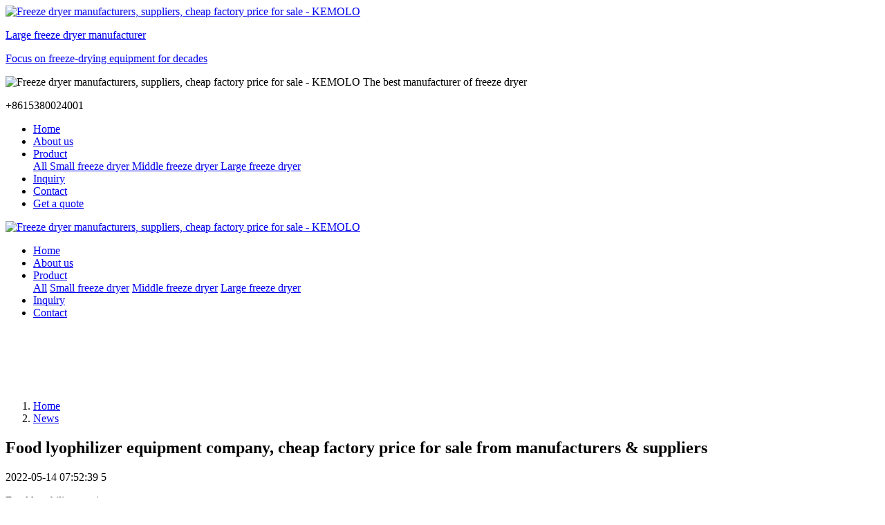

--- FILE ---
content_type: text/html;charset=UTF-8
request_url: http://www.comilu.com/news/1746-en.html
body_size: 9006
content:
<!DOCTYPE HTML>
<html class="oxh met-web" >
<head>
<meta charset="utf-8">
<meta name="renderer" content="webkit">
<meta http-equiv="X-UA-Compatible" content="IE=edge,chrome=1">
<meta name="viewport" content="width=device-width,initial-scale=1.0,maximum-scale=1.0,minimum-scale=1.0,user-scalable=0,minimal-ui">
<meta name="format-detection" content="telephone=no">
<title>Food lyophilizer equipment company, cheap factory price for sale from manufacturers & suppliers</title>
<meta name="description" content="KEMOLO is a specific of the crucial manufacturers, suppliers of food lyophilizer equipment worldwide. To construct your food lyophilizer equipment production line with a low-priced factory price, contact us for specialist answer for sale. ">
<meta name="keywords" content="food lyophilizer equipment, price, manufacturers, suppliers, for sale, buy, factory, company, low-priced">
<meta name="generator" content="MetInfo V7.7" data-variable="../|en|cn|mui1097|2|124|1746" data-user_name="">
<link href="../favicon.ico?1651983472" rel="shortcut icon" type="image/x-icon">
<link rel="stylesheet" type="text/css" href="../public/web/css/basic.css?1679736404">
<link rel="stylesheet" type="text/css" href="../templates/mui1097/cache/shownews_en.css?1768231057">
<script>
(function(){
    var xhr=new XMLHttpRequest();
    xhr.open('GET','http://www.comilu.com/app/index.php?lang=en&n=met_ip_blacklist',false);
    xhr.onreadystatechange=function(){
        // readyState == 4说明请求已完成
        if(xhr.readyState==4){
            if(xhr.status==200 || xhr.status==304){
                var result=JSON.parse(xhr.responseText);
                setTimeout(function(){
                    !result.status && document.write(result.msg);
                },0)
            }
        }
    }
    xhr.send();
})();
</script>
<style>
body{
    background-color:#ffffff !important;font-family: !important;}
h1,h2,h3,h4,h5,h6{font-family: !important;}
</style>
<script>(function(){var t=navigator.userAgent;(t.indexOf("rv:11")>=0||t.indexOf("MSIE 10")>=0)&&document.write("<script src=\"../public/plugins/html5shiv/html5shiv.min.js\"><\/script>")})();</script>
</head>
<!--[if lte IE 9]>
<div class="text-xs-center m-b-0 bg-blue-grey-100 alert">
    <button type="button" class="close" aria-label="Close" data-dismiss="alert">
        <span aria-hidden="true">×</span>
    </button>
    You are using a obsolete browser. Please upgrade your browser  to enhance your experience.</div>
<![endif]-->
<body >

                <header class='head_nav_met_16_8_1' m-id='1' m-type='head_nav'>
	<div class="met-head-top hidden-sm-down">
		<div class="container">
			    	            <h3 hidden>Freeze dryer manufacturers, suppliers, cheap factory price for sale - KEMOLO</h3>
	        	            	                	        	        <div class="navbar-header pull-md-left">
	            <a href="../index-en.html" class="met-logo vertical-align block pull-xs-left p-y-5" title="Freeze dryer manufacturers, suppliers, cheap factory price for sale - KEMOLO">
	                <div class="vertical-align-middle">
	                    <img src="../upload/202205/1651886605.jpg" alt="Freeze dryer manufacturers, suppliers, cheap factory price for sale - KEMOLO">
	                </div>
	                <div class="vertical-align-middle logotxt">
		                <div class="middle">
			                <p class="logotxt1">Large freeze dryer manufacturer</p>
			                <p class="logotxt2">Focus on freeze-drying equipment for decades</p>
			            </div>
			            		                    	                </div>
	            </a>
	        </div>
	        <div class="met-right pull-md-right">
	        	<div class="vertical-align">
	        		<div class="vertical-align-middle">
	        			<div class="middle text-xs-right">
	        				<!-- 会员注册登录 -->
			                    			                <!-- 多语言 -->
				        	        				                				      		    				            <p class="met-right-txt hidden-md-down">
												                    				                	<img src="../upload/202107/1626660444.png" alt="Freeze dryer manufacturers, suppliers, cheap factory price for sale - KEMOLO" />
				                				             	<span>The best manufacturer of freeze dryer</span>
				             </p>
				                 					             <p class="met-right-tel hidden-md-down">
					             	<i class="icon iconfont icon-fstel"></i>
					             	+8615380024001					             </p>
				             			            </div>
		            </div>
	            </div>
	        </div>
		</div>
	</div>
    <div class="collapse navbar-collapse navbar-collapse-toolbar p-0 hidden-sm-down" id="met-nav-collapse">
		<nav class="navbar navbar-default box-shadow-none">
			<div class="container">
				<ul class="nav navbar-nav navlist">
		            <li class='nav-item'>
	                    <a href="../index-en.html" title="Home" data-title="Home" class="nav-link
	                        	                    ">Home</a>
	                </li>
	            		                        	                        <li class='nav-item m-l-25'>
	                            <a href="../about/index-en.html" target='_self' 0 title="About us" class="nav-link ">    <span style=''>About us</span></a>
	                        </li>
	                    	                	                        	                        <li class="nav-item dropdown m-l-25">
	                                	                            <a
	                                href="../product/list-117-en.html"
	                                target='_self'	                                title="Product"
	                                class="nav-link dropdown-toggle "
	                                data-toggle="dropdown" data-hover="dropdown" 0	                            >
	                                <span style=''>Product</span></a>
	                            <div class="dropdown-menu two-menu     col3">
	                                    		                                    		                                <a href="../product/list-117-en.html" target='_self' 0 title="All" class='dropdown-item  col-lg nav-parent hidden-lg-up'>
		                                	<i class="icon pe-angle-right"></i>All		                                </a>
		                                		                                			                                    			                                	<a href="../product/list-118-en.html" target='_self' 0 title="Small freeze dryer" class='dropdown-item col-lg '>
			                                		<i class="icon pe-angle-right"></i>    <span style=''>Small freeze dryer</span>			                                	</a>
			                                		                                			                                    			                                	<a href="../product/list-119-en.html" target='_self' 0 title="Middle freeze dryer" class='dropdown-item col-lg '>
			                                		<i class="icon pe-angle-right"></i>    <span style=''>Middle freeze dryer</span>			                                	</a>
			                                		                                			                                    			                                	<a href="../product/list-120-en.html" target='_self' 0 title="Large freeze dryer" class='dropdown-item col-lg '>
			                                		<i class="icon pe-angle-right"></i>    <span style=''>Large freeze dryer</span>			                                	</a>
			                                		                                	                                	                            </div>
	                        </li>
	                    	                	                        	                        <li class='nav-item m-l-25'>
	                            <a href="../feedback/index-en.html" target='_self' 0 title="Inquiry" class="nav-link ">    <span style=''>Inquiry</span></a>
	                        </li>
	                    	                	                        	                        <li class='nav-item m-l-25'>
	                            <a href="../contact/index-en.html" target='_self' 0 title="Contact" class="nav-link ">    <span style=''>Contact</span></a>
	                        </li>
	                    	                	                <li class='nav-item m-l-25'>
	                        			            	<a href="http://www.comilu.com/feedback/index-en.html" title="Get a quote" class="met-nav-link">
			            					            	    				            	Get a quote			            	</a>
			            	                </li>
	            </ul>
			</div>
		</nav>
	</div>
	<!-- met-mobile -->
	<div class="met-mobile hidden-md-up">
		<div class="met-mobile-h clearfix">
			<div class="container">
	            <a href="../index-en.html" class="met-mobile-logo vertical-align block pull-xs-left p-y-5" title="Freeze dryer manufacturers, suppliers, cheap factory price for sale - KEMOLO">
	                <div class="vertical-align-middle">
	                		                                                    <img src="../upload/202205/1651886605.jpg" alt="Freeze dryer manufacturers, suppliers, cheap factory price for sale - KEMOLO" class="logo">
                        	                </div>
	            </a>
	            <a href="javascript:void(0);" class="pull-xs-right met-mobile-menu">
	            	<i class="icon iconfont icon-2501caidan"></i>
	            	<i class="icon iconfont icon-guanbi" hidden="hidden"></i>
	            </a>
	        </div>
        </div>
        <ul class="nav navbar-nav met-mobile-navlist">
            <li class='nav-item'>
                <a href="../index-en.html" title="Home" class="nav-link
                                    ">Home</a>
            </li>
                                        <li class='nav-item m-l-25'>
                <a href="../about/index-en.html" target='_self' title="About us" class="nav-link ">    <span style=''>About us</span></a>
            </li>
                                                    <li class="nav-item dropdown m-l-25">
                                    <a
                    href="../product/list-117-en.html"
                    target='_self'                    title="Product"
                    class="nav-link dropdown-toggle "
                    data-toggle="dropdown" data-hover="dropdown"
                >
                    <span style=''>Product</span></a>
                                    <div class="dropdown-menu dropdown-menu-right animate two-menu">
                                                            <a href="../product/list-117-en.html" target='_self' title="All" class='dropdown-item nav-parent hidden-lg-up'>All</a>
                                                                                    <a href="../product/list-118-en.html" target='_self' title="Small freeze dryer" class='dropdown-item hassub '>    <span style=''>Small freeze dryer</span></a>
                                                                                    <a href="../product/list-119-en.html" target='_self' title="Middle freeze dryer" class='dropdown-item hassub '>    <span style=''>Middle freeze dryer</span></a>
                                                                                    <a href="../product/list-120-en.html" target='_self' title="Large freeze dryer" class='dropdown-item hassub '>    <span style=''>Large freeze dryer</span></a>
                                                        </div>
            </li>
                                                    <li class='nav-item m-l-25'>
                <a href="../feedback/index-en.html" target='_self' title="Inquiry" class="nav-link ">    <span style=''>Inquiry</span></a>
            </li>
                                                    <li class='nav-item m-l-25'>
                <a href="../contact/index-en.html" target='_self' title="Contact" class="nav-link ">    <span style=''>Contact</span></a>
            </li>
                                                                                                     </ul>
	</div>
</header>

                <div class="banner_met_16_2_2 page-bg" data-play="1" m-id='2' m-type='banner'>
        <div class="slick-slide">
        <img class="cover-image" src="../upload/202402/1708569234.jpg" srcset='../upload/202402/1708569206.jpg 767w,../upload/202402/1708569234.jpg' sizes="(max-width: 767px) 767px" alt="" data-height='0|0|0' >
        <div class="banner-text"  data-position="p-1|p-4" met-imgmask>
                            <div class='container'>
                <div class='banner-text-con'>
                    <div class="text-con">
                        <h4 class="animation-slide-top font-weight-500 m-t-0     " style="color:#ffffff;font-size:28px;"></h4>
                                                    <p class="animation-slide-bottom m-b-0     " style='color:#ffffff;font-size:20px;'></p>
                                                </div>
                                                                                                        </div>
            </div>
        </div>
    </div>
        <div class="slick-slide">
        <img class="cover-image" src="../upload/202205/1651904994.jpg" srcset='../upload/202205/1651901434.jpg 767w,../upload/202205/1651904994.jpg' sizes="(max-width: 767px) 767px" alt="" data-height='0|0|0' >
        <div class="banner-text"  data-position="p-4|p-4" met-imgmask>
                            <div class='container'>
                <div class='banner-text-con'>
                    <div class="text-con">
                        <h4 class="animation-slide-top font-weight-500 m-t-0     " style="color:#ffffff;font-size:20px;"></h4>
                                                    <p class="animation-slide-bottom m-b-0     " style='color:#ffffff;font-size:28px;'></p>
                                                </div>
                                                                                                        </div>
            </div>
        </div>
    </div>
    </div>

            <div class="location_met_28_2_21 met-crumbs" m-id='21'>
	<div class="container">
			<ol class="breadcrumb m-b-0 subcolumn-crumbs">
				<li class='breadcrumb-item'>
					<a href="../index-en.html" title="Home">Home</a>
				</li>
				        					    						<li class='breadcrumb-item'>
							<a href="../news/list-124-en.html" title="News" class=''>News</a>
						</li>
														    									    							</ol>
	</div>
</div>

        <main class="news_list_detail_met_158_1_22 met-shownews animsition    left">
    <div class="container">
        <div class="row sm0">
                                            <div class="col-md-9 met-shownews-body" m-id='22'>
                <div class="row">
                            <!-- 内容 -->

                    <!-- 标题和时间日期 -->
                    <section class="details-title">
                        <h1 class='m-0'>Food lyophilizer equipment company, cheap factory price for sale from manufacturers & suppliers</h1>
                        <!-- 时间日期 -->
                        <div class="info font-weight-300">
                            <!-- 时间 -->
                            <i class="icon fa-clock-o"></i>
                            <span>2022-05-14 07:52:39</span>
                            <!-- 发布人信息 -->
                                                            <!-- 查看次数 -->
                                                                <span>
                                    <i class="icon wb-eye m-r-5" aria-hidden="true"></i>
                                    <script type='text/javascript' class='met_hits' data-hits='4' src="../hits/?lang=en&type=news&vid=1746&list=0"></script>                                </span>
                                                    </div>
                    </section>



                    <section class="met-editor clearfix">
                        <p>Food lyophilizer equipment</p style="box-sizing: border-box; margin-top: 0px; margin-bottom: 0px;"><p></p style="box-sizing: border-box; margin-top: 0px; margin-bottom: 0px;"><p>There are several kinds of food dried by food lyophilizer equipment, and it is constantly being expanded to numerous areas of food processing, including: Instant food. High-end split second noodles, instantaneous rice, as well as hassle-free seasoning; Freeze dried snacks like lyophilized fruits, veggies. They are healthy, tasty, and also simple to eat; Instant drinks such as freeze-dried coffee, immediate tea, and so on; Nutrition and health items. Freeze dried ginseng, freeze dried antler, freeze dried honey, freeze dried royal jelly powder, freeze dried pollen, bovine colostrum, aloe powder, and so on.</p style="box-sizing: border-box; margin-top: 0px; margin-bottom: 0px;"><p></p style="box-sizing: border-box; margin-top: 0px; margin-bottom: 0px;"><p>Food lyophilizer equipment is currently extensively made use of in the food market, particularly in the processing of high-value foods as well as high value-added foods. Since the freeze-drying procedure is executed under low temperature and vacuum problems, the water in the product is straight sublimated from the solid state to the gaseous state, so the shade, aroma, taste, form, and also nutritional structure of the dried product can be kept to the maximum, as well as the rehydration efficiency is extremely excellent.</p style="box-sizing: border-box; margin-top: 0px; margin-bottom: 0px;"><p></p style="box-sizing: border-box; margin-top: 0px; margin-bottom: 0px;"><p>As the freeze-drying techniques has advantages that are unparalleled by other drying methods, food lyophilizer equipment has actually come to be one of the most prospective drying tools. The items processed by the food lyophilizer equipment remain in excellent arrangement with the 3 significant patterns: green food, natural food, and also fast food. The food lyophilizer equipment is also worried as well as favored by more and much more capitalists.</p>                    </section>
                                                                       
                    <div class="col-md-12 bixboxpage">
                         <!-- 翻页器 -->
                        <div class="col-md-9">
                                    <div class='met-page p-y-30 border-top1'>
            <div class="container p-t-30 ">
                <ul class="pagination block blocks-2 text-xs-center text-sm-left">
                    <li class='page-item m-b-0 '>
                        <a href='../news/1747-en.html' title="Vacuum lyophilizer equipment company, cost effective factory price for sale from manufacturers & suppliers" class='page-link text-truncate'>
                            Previous                            <span aria-hidden="true" class='hidden-xs-down'>: Vacuum lyophilizer equipment company, cost effective factory price for sale from manufacturers & suppliers</span>
                        </a>
                    </li>
                    <li class='page-item m-b-0 '>
                        <a href='../news/1745-en.html' title="Lyophilizer equipment company, low-priced factory price for sale from China manufacturers & suppliers" class='page-link pull-xs-right text-truncate'>
                            Next                            <span aria-hidden="true" class='hidden-xs-down'>: Lyophilizer equipment company, low-priced factory price for sale from China manufacturers & suppliers</span>
                        </a>
                    </li>
                </ul>
            </div>
        </div>
                        </div>
                        <!-- 图标 -->
                        <div class="col-md-3 smallboxicon">
                                                            <div class="ico_">
                                                                                                            
                            </div>
                        </div>
                    </div>
                    
                </div>
        </div>
        <!-- siderbar -->
                <!-- siderbar -->

            	<div class="col-md-3">
		<div class="row m0 bigbox1">
			<aside class="sidebar_met_158_3_23 met-sidebar panel panel-body m-b-0" boxmh-h m-id='23' m-type='nocontent'>

				    					<div class="sidebar-news-list recommend">
						<!-- 标题区 -->
						    
						<!-- 下方列表 -->
						<ul class="list-group list-group-bordered m-t-10 m-b-0">
																						    									<li class="list-group-item">
										    											<a href="../news/1775-en.html" title="Household lyophilization apparatus company, inexpensive factory price for sale from manufacturers & suppliers" target=_self>Household lyophilization apparatus company, inexpensive factory price for sale from manufacturers & suppliers</a>
																			</li>
									
															    									<li class="list-group-item">
										<a href="../news/1774-en.html" title="Home lyophilization equipment company, cheap factory price for sale from manufacturers & suppliers" target=_self>
											<span class="index">1</span>
											<span class="spantitle" style="padding-left: 15px;">Home lyophilization equipment company, cheap factory price for sale from manufacturers & suppliers</span>
										</a>
									</li>
								
															    									<li class="list-group-item">
										<a href="../news/1773-en.html" title="Laboratory lyophilization equipment company, cut factory price for sale from manufacturers & suppliers" target=_self>
											<span class="index">2</span>
											<span class="spantitle" style="padding-left: 15px;">Laboratory lyophilization equipment company, cut factory price for sale from manufacturers & suppliers</span>
										</a>
									</li>
								
															    									<li class="list-group-item">
										<a href="../news/1772-en.html" title="Pilot lyophilization equipment company, inexpensive factory price for sale from manufacturers & suppliers" target=_self>
											<span class="index">3</span>
											<span class="spantitle" style="padding-left: 15px;">Pilot lyophilization equipment company, inexpensive factory price for sale from manufacturers & suppliers</span>
										</a>
									</li>
								
															    									<li class="list-group-item">
										<a href="../news/1771-en.html" title="Vegetable lyophilization equipment company, affordable factory price for sale from manufacturers & suppliers" target=_self>
											<span class="index">4</span>
											<span class="spantitle" style="padding-left: 15px;">Vegetable lyophilization equipment company, affordable factory price for sale from manufacturers & suppliers</span>
										</a>
									</li>
								
													</ul>

					</div>
							</aside>
			<!-- 搜索模块 -->
			<div class="sidebar_met_158_3_23-search sidebar-search" data-placeholder="">
				                <form method="get" class="page-search-form" role="search" action="../news/index.php?lang=en" m-id="search_column" m-type="nocontent">
            <input type="hidden" name="lang" value="en" />
            <input type="hidden" name="stype" value="0" />
            <input type="hidden" name="search" value="search" /><input type="hidden" name="class1" value="124" />
            <div class="input-search input-search-dark">
                <button type="submit" class="input-search-btn"><i class="icon wb-search" aria-hidden="true"></i></button>
                <input
                type="text"
                class="form-control input-lg"
                name="content"
                value=""
                placeholder="Please enter the keywords you are interested in."
                >
            </div>
        </form>			</div>


		</div>
	</div>
</div>
</div>
</main>

        <section class="feedback_met_35_2_56 animsition" m-id='56' m-type="nocontent">
    <div class="container">
        <div class="row">
        	<div class="titlebox">
        		<strong class="mystrong">
        		Inquiry        		</strong>
        	</div>
            <div class="feedback_met_35_2_56-body myfeed">
                <div m-id='56' m-type='feedback'>
                    
		<form method='POST' class="met-form met-form-validation" enctype="multipart/form-data" action='../feedback/index.php?action=add&lang=en'>
		<input type='hidden' name='id' value="123" />
		<input type='hidden' name='lang' value="en" />
		<input type='hidden' name='fdtitle' value='' />
		<input type='hidden' name='referer' value='' />
		<input type='hidden' name='token_' value='Gh4puaM9PfMKPWsSVRVx' />
		<input type='hidden' name='form_key' value='fd_123_VRrVfwew' />		<div class='form-group required' data-name="Your name" data-description="Your name"><input name='para197' class='form-control' type='text' placeholder='Your name' data-fv-notempty="true" data-fv-message="Can not be empty" /></div>		<div class='form-group required' data-name="Your email" data-description="Your email"><input name='para198' class='form-control' type='email' placeholder='Your email'  data-fv-emailAddress='true' data-fv-emailaddress-message='Your emailwrong format' data-fv-notempty="true" data-fv-message="Can not be empty" /></div>		<div class='form-group required' data-name="Your WhatsApp" data-description="Your WhatsApp"><input name='para199' class='form-control' type='tel' placeholder='Your WhatsApp'  data-fv-phone='true' data-fv-phone-message='Your WhatsAppwrong format' data-fv-notempty="true" data-fv-message="Can not be empty" /></div>		<div class='form-group required' data-name="Your requirement" data-description="Your requirement"><textarea name='para200' class='form-control' data-fv-notempty="true" data-fv-message="Can not be empty" placeholder='Your requirement' rows='5'></textarea></div>		<div class='form-group ' data-name="Material" data-description="Material"><label class='control-label'>Material</label>
 								<div class="checkbox-custom checkbox-primary">
 									<input
 										name="para485"
 										type="checkbox"
 										value="Food "
 										id="para485_1_6969ef097beb4"
 										
 										
 										data-delimiter=',';
 									>
 									<label for="para485_1_6969ef097beb4">Food </label>
 								</div>
 								<div class="checkbox-custom checkbox-primary">
 									<input
 										name="para485"
 										type="checkbox"
 										value="Nutraceuticals"
 										id="para485_2_6969ef097beb4"
 										
 										
 										data-delimiter=',';
 									>
 									<label for="para485_2_6969ef097beb4">Nutraceuticals</label>
 								</div>
 								<div class="checkbox-custom checkbox-primary">
 									<input
 										name="para485"
 										type="checkbox"
 										value="Biologicals"
 										id="para485_3_6969ef097beb4"
 										
 										
 										data-delimiter=',';
 									>
 									<label for="para485_3_6969ef097beb4">Biologicals</label>
 								</div>
 								<div class="checkbox-custom checkbox-primary">
 									<input
 										name="para485"
 										type="checkbox"
 										value="Pharmaceuticals"
 										id="para485_4_6969ef097beb4"
 										
 										
 										data-delimiter=',';
 									>
 									<label for="para485_4_6969ef097beb4">Pharmaceuticals</label>
 								</div>
 								<div class="checkbox-custom checkbox-primary">
 									<input
 										name="para485"
 										type="checkbox"
 										value="Pets food"
 										id="para485_5_6969ef097beb4"
 										
 										
 										data-delimiter=',';
 									>
 									<label for="para485_5_6969ef097beb4">Pets food</label>
 								</div>
 								<div class="checkbox-custom checkbox-primary">
 									<input
 										name="para485"
 										type="checkbox"
 										value="Others"
 										id="para485_6_6969ef097beb4"
 										
 										
 										data-delimiter=',';
 									>
 									<label for="para485_6_6969ef097beb4">Others</label>
 								</div></div>		<div class='form-group ' data-name="Input capacity" data-description="Input capacity"><select name='para486' class='form-control' ><option value=''>Input capacity</option><option value='10-20kg/day' >10-20kg/day</option><option value='50-100kg/day' >50-100kg/day</option><option value='100-300kg/day' >100-300kg/day</option><option value='500-1000kg/day' >500-1000kg/day</option><option value='1000-2500kg/day' >1000-2500kg/day</option><option value='>5 tons/day' >>5 tons/day</option></select></div>		<div class='form-group ' data-name="Your budget" data-description="Your budget"><select name='para487' class='form-control' ><option value=''>Your budget</option><option value='≈30,000 US$' >≈30,000 US$</option><option value='≈50,000 US$' >≈50,000 US$</option><option value='≈100,000 US$' >≈100,000 US$</option><option value='≈200,000 US$' >≈200,000 US$</option><option value='≈300,000 US$' >≈300,000 US$</option><option value='≈600,000 US$' >≈600,000 US$</option><option value='>1,000,000 US$' >>1,000,000 US$</option></select></div>		<div class='form-group'><div class='input-group input-group-icon'>
					<input name='code' type='text' class='form-control input-codeimg' placeholder='Verification code' required data-fv-message='Can not be empty'>
					<span class='input-group-addon p-5'>
                        <img data-src='../app/system/entrance.php?m=include&c=ajax_pin&a=dogetpin' class='met-getcode' title='Can not see? Click to change verification code' align='absmiddle' role='button' hidden>
                        <input name='random' type='hidden'>
					</span>
				</div>
			</div>		<div class='form-group m-b-0'>
            <button type='submit' class='btn btn-primary btn-squared btn-block btn-lg'>Submit</button></div></form>                </div>

            </div>
        </div>
    </div>
</section>


        <div class="foot_nav_met_158_2_3     bgcolor
	" m-id='3'>
  <div class="foot">
    <div class="container">
      <div>
        <!--      -->


         <!-- 二维码盒子 -->
         <div class="flex_b erwm col-md-5 col-sm-12  col-xs-12">
           <div class="flex_b_box col-md-9 col-sm-12">
             <div style="display: flex; margin-bottom:30px;">
                                   <div class="flex_b1" style="padding-right: 25px;">
                  <img src="../upload/thumb_src/100_100/1651912437.jpg" alt="">
                                      </div>
                                             </div>
              
              <!-- 电话 -->
                             </div>
            
             
          </div>

        <ul class="flex_b foot_nav col-md-7">
          <!-- 一级栏目 if限定调用数量 -->
                                    <li>
              <div class="drop-down" data-index="0">
                <a href="../about/index-en.html" title="About us" target='_self' 0>
                      <span style=''>About us</span>                                    </a>
            
              </div>
              <!-- 二级栏目 -->
              <ul class="secondary_navigation" data-index="0">
                              </ul>
            </li>
                                              <li>
              <div class="drop-down" data-index="1">
                <a href="../product/list-117-en.html" title="Product" target='_self' 0>
                      <span style=''>Product</span>                                    </a>
            
              </div>
              <!-- 二级栏目 -->
              <ul class="secondary_navigation" data-index="1">
                                                                                                                                                </ul>
            </li>
                                              <li>
              <div class="drop-down" data-index="2">
                <a href="../feedback/index-en.html" title="Inquiry" target='_self' 0>
                      <span style=''>Inquiry</span>                                    </a>
            
              </div>
              <!-- 二级栏目 -->
              <ul class="secondary_navigation" data-index="2">
                              </ul>
            </li>
                                              <li>
              <div class="drop-down" data-index="3">
                <a href="../contact/index-en.html" title="Contact" target='_self' 0>
                      <span style=''>Contact</span>                                    </a>
            
              </div>
              <!-- 二级栏目 -->
              <ul class="secondary_navigation" data-index="3">
                              </ul>
            </li>
                            </ul>
        <!-- <div> -->
         

        <!-- </div> -->
      </div>
    </div>
    <!-- 底部版权申明等信息 -->
    <div>
      <div> Copyright © KEMOLO. All Rights Reserved. </div>
      <div></div>
      <div></div>
      <div></div>
    </div>
  </div>
</div>



        <div class="foot_nav_met_158_2_3_bottom text-xs-center     " m-id='3'     m-type="menu"
   data-bg="|#0043a3|" data-ifbotc="">
<div class="main">
                        <div style="background-color: #0048b5;">
        <a href="https://api.whatsapp.com/send?phone=8615380024001" class="item"      style="color: #ffffff;">
  <i class="icon fa-whatsapp"></i>
  <span>Whatsapp</span>
  </a>
</div>
      <div style="background-color: #0048b5;">
        <a href="mailto:sales@kemolo.com" class="item"      style="color: #ffffff;">
  <i class="icon fa-envelope-o"></i>
  <span>E-mail</span>
  </a>
</div>
</div>
</div>

        <a href="#" class="cd-is-visible cd-fade-out back_top_met_36_1_5 cd-top" hidden m-id='5' m-type='nocontent'>
	<i class="fa fa-angle-up" aria-hidden="true"></i>
</a>


<input type="hidden" name="met_lazyloadbg" value="">
<script src="../cache/lang_json_en.js?1768231056"></script>
<script src="../public/web/js/basic.js?1679736404" data-js_url="../templates/mui1097/cache/shownews_en.js?1768231057" id="met-page-js"></script>
<!-- Go to www.addthis.com/dashboard to customize your tools -->
<script type="text/javascript" src="//s7.addthis.com/js/300/addthis_widget.js#pubid=ra-609a65e7c576978a"></script>

<script charset="UTF-8" id="LA_COLLECT" src="//sdk.51.la/js-sdk-pro.min.js"></script>
<script>LA.init({id: "JhLeuPTFVglnVAnq",ck: "JhLeuPTFVglnVAnq"})</script>
<script type="text/javascript" src="http://www.comilu.com/app/app/met_stat/web/templates/js/met_stat.js"></script>
</body>
</html>

--- FILE ---
content_type: text/javascript;charset=utf-8
request_url: http://www.comilu.com/hits/?lang=en&type=news&vid=1746&list=0
body_size: 30
content:
document.write('5')